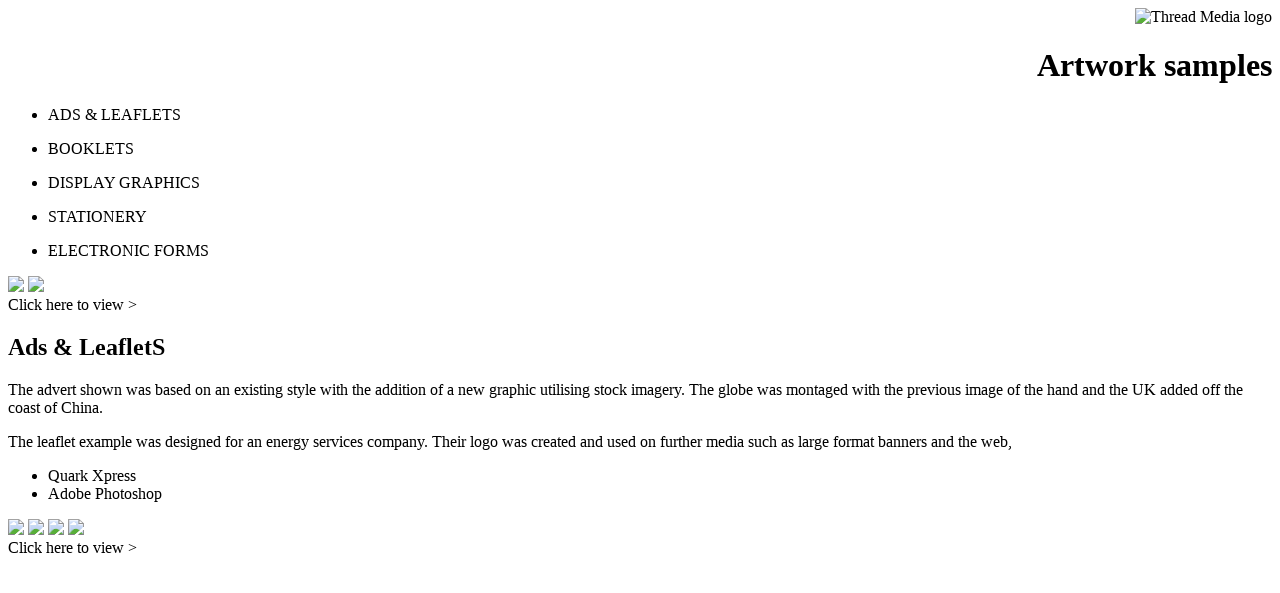

--- FILE ---
content_type: text/html
request_url: http://www.threadmedia.co.uk/artwork.html
body_size: 3016
content:
<!DOCTYPE html PUBLIC "-//W3C//DTD XHTML 1.0 Transitional//EN" "http://www.w3.org/TR/xhtml1/DTD/xhtml1-transitional.dtd">
<html xmlns="http://www.w3.org/1999/xhtml">
<head>

  <!-- www.phpied.com/conditional-comments-block-downloads/ -->
  <!--[if IE]><![endif]-->

  <!-- Always force latest IE rendering engine (even in intranet) & Chrome Frame 
       Remove this if you use the .htaccess -->
  <!--[if IE]><meta http-equiv="X-UA-Compatible" content="IE=edge,chrome=1"><![endif]-->


<meta name="author" content="John Stafford">
<title>Thread Media Artwork Samples | John Stafford - freelance web developer - graphic artworker</title>

  <!-- Place favicon.ico and apple-touch-icon.png in the root of your domain and delete these references -->
  <link rel="shortcut icon" href="/favicon.ico">
  <link rel="apple-touch-icon" href="/apple-touch-icon.png">

<link href='css/style4.css' type='text/css' rel='stylesheet' />
<link href='css/samples.css' type='text/css' rel='stylesheet' />

<script type='text/javascript' src='js/jquery-1.6.1.min.js'></script>
<script type="text/javascript" src="js/swfobject.js"></script>

<!-- All JavaScript at the bottom, except for Modernizr which enables HTML5 elements & feature detects -->
<script src="js/modernizr-1.6.min.js"></script>
<script type="text/javascript">

	$('.thumb').live('click', function() {
		var thumb = $('.thumb');
		var contentWidth = $('.thumb').width();
		var currentPosition = 0;
		currentPosition = $(this).index();
		$('#sampleArrow').animate({
			'marginLeft' :  (contentWidth + 40 ) * (currentPosition)
		}, 200);
		$('.sampleContent').fadeOut().delay(500);
		$('.sampleContent').eq($(this).index()).fadeIn();
	});
	$('.slides').live('click', function() {
		var whatSample=$(this).attr('id')+'Content';
		//alert(who);
		$('#'+whatSample+' .slidenav a:gt(0)').removeClass('current');
		$('#'+whatSample+' .slidenav a:eq(0)').addClass('current');
		$('#'+whatSample+' .slideImages img:eq(0)').show();
		$('#'+whatSample+' .slideImages img:gt(0)').hide();
	});
	$('.slidenav a').live('click', function() {
		var num=parseInt($(this).attr('class'));
		num--;
		var holdingDiv=$(this).parent().parent().attr('id');
		//alert(who);
		$('.slidenav a').removeClass('current');
		$('#'+holdingDiv+' .slideImages img').fadeOut();
		$('#'+holdingDiv+' .slideImages img:eq('+num+')').fadeIn();
		$(this).addClass('current');
	});
	
</script></head>


<body class="samples_pages">

<div id="samples_wrapper">
    <header id="header">
        <div id="logo" align="right"><img class="logo" src="css/images/threadmedia_lge.gif" alt="Thread Media logo" />
        <h1>Artwork samples</h1>
      </div>
    </header>
<div class="content" style="position:relative;">



<div id="samples_content" class="artwork">
    
        <div id="samplesSelector">
            <div id="sampleArrow"></div>
                <ul>
                <li id="sampleOne" class="thumb slides"><a href="#"></a>
                <p> ADS &amp; LEAFLETS</p>
                </li>
                <li id="sampleTwo" class="thumb slides"><a href="#"></a>
                <p>BOOKLETS</p>
                </li>
                <li id="sampleThree" class="thumb"><a href="#"></a>
                <p>DISPLAY GRAPHICS</p>
                </li>
                <li id="sampleFour" class="thumb slides"><a href="#"></a>
                <p>STATIONERY</p>
                </li>
                <li id="sampleFive" class="thumb"><a href="#"></a>
                <p> ELECTRONIC FORMS</p>
                </li>
            </ul>
        </div>
                
  <div id="allSamples">
            
            <div id="sampleOneContent" class="sampleContent">
                <article>
                    <div class="largeImage" id="lgImage1" style="">
                    	<div class="slideImages">
                          <img src="images/artwork/SSS-ad.jpg">
                          <img class="hidden" src="images/artwork/HCS_leaflets.jpg">
                   	</div>    
                      <div class="slidenav" id="sampleThreeNav" style="bottom:5px;"><div>Click here to view ></div> <a class="1 current"></a><a class="2"></a></a></div>    
       				</div>
                    <h2> Ads &amp; LeafletS</h2>
                    <p>The  advert shown was based on an existing style  with the addition of a new graphic utilising stock imagery. The globe was montaged with the previous image of the hand and the UK added off the coast of China.</p>
                    <p>The  leaflet example was  designed for an energy services company. Their logo  was  created and used on further media such as large format banners and  the web, </p>
                    <ul>
                      <li>Quark Xpress</li>
                      <li>Adobe Photoshop</li>
                  </ul>
              </article>
            </div>
                        
            <div id="sampleTwoContent" class="sampleContent">
                <article>
                    <div class="largeImage" id="lgImage2" style="height:280px">
                    	<div class="slideImages">
                          <img src="images/artwork/ArtTour_01.jpg">
                          <img src="images/artwork/ArtTour_02.jpg">
                          <img src="images/artwork/ArtTour_03.jpg">
                          <img src="images/artwork/ArtTour_04.jpg">                    	</div>    
                        <div class="slidenav" id="sampleThreeNav" style="bottom:-15px;"><div>Click here to view ></div> <a class="1"></a><a class="2"></a><a class="3"></a><a class="4"></a></div>    
                    </div>
                    <h2>BOOKLETS</h2>
                    <p>This 32 page brochure was produced for the Network Artists in Northumberland. It involved the creation of the whole booklet, it's design, typesetting, graphics and some advertisement production. The  artists&rsquo; details were collated to form  a contacts  directory, a calendar list and the generation of an area map identifying all tour locations.</p>
                <ul>
                      <li>Quark Xpress</li>
                        <li>Adobe Illustrator</li>
                    </ul>
              </article>
            </div>
                    
<div id="sampleThreeContent" class="sampleContent">
                <article>
                    <div class="largeImage" id="lgImage3">
                    </div>
                                    
                    <h2>Display graphics</h2>
                    <p>From a short brief this artwork was generated using supplied imagery and text, these were then put together in Quark Xpress with a large portion of the layered graphic work being carried out in Photoshop.</p>
                    <ul>
                      <li>Quark Xpress</li>
                      <li>Adobe Illustrator</li>
                      <li>Adobe Photoshop</li>
                    </ul>
               </article>
          </div>
                    
            <div id="sampleFourContent" class="sampleContent">
                <article>
                    <div class="largeImage" id="lgImage4" style="height:280px">
                    	<div class="slideImages">
                          <img src="images/artwork/stationery1.jpg">
                          <img src="images/artwork/stationery2.jpg">
                        </div>    
                        <div class="slidenav" id="sampleFourNav" style="bottom:-15px;"><div>Click here to view ></div> <a class="1"></a><a class="2"></a></div>
                  </div>

                    <h2>Stationery </h2>
                  <p>Here are   a couple of examples of corporate logo design<em> </em>and accompanying stationery. In addition to the  printed materials a template could be supplied  for the client to use in Microsoft Word. <br />
                    Design work was carried out by Julia Dobson Design &amp; Illustration.<br />
                  </p>
<ul>
                      <li>Quark Xpress and Microsoft Word</li>
                      <li>Adobe Illustrator</li>
                  </ul>
              </article>
            </div>
                    
            <div id="sampleFiveContent" class="sampleContent">
                <article>
                    <div class="largeImage" id="lgImage5" style="">                    </div>
                        
                    <h2>Electronic forms</h2>
                    <p>These application forms were created from supplied Word documents and amended so that data can be entered whilst the overall layout was protected from accidental alteration. Some of the tables in the documents have automatically calculated fields so  speeding up the data entry and ensuring its accuracy.</p>
                  <p>Adobe Acrobat Pro can be used as an alternative   to create  forms like this however the user must have at least Acrobat Reader 8 or above in order to save the data.</p>
      <ul>
                        <li>Microsoft Word</li>
                  </ul>
                    <p><a href="downloads/Sample_eForm.doc" target="_blank" class="siteLink">Download Sample Electronic Form</a></p>
                </article>
            </div>
                    
	  </div> <!-- allSamples -->
	</div> <!-- samples_content -->

</div> <!-- content -->

<div class="back">
	<a href="index.php#samples">&lt;&lt; Back to main site</a></div>

</div> <!-- wrapper -->



    <footer class="clear">
     </footer>
 


  <!-- Grab Google CDN's jQuery. fall back to local if necessary -->

<script type='text/javascript' src="js/spritely.js"></script>
<script type='text/javascript' src="js/scripts.js"></script>


</body>
</html>